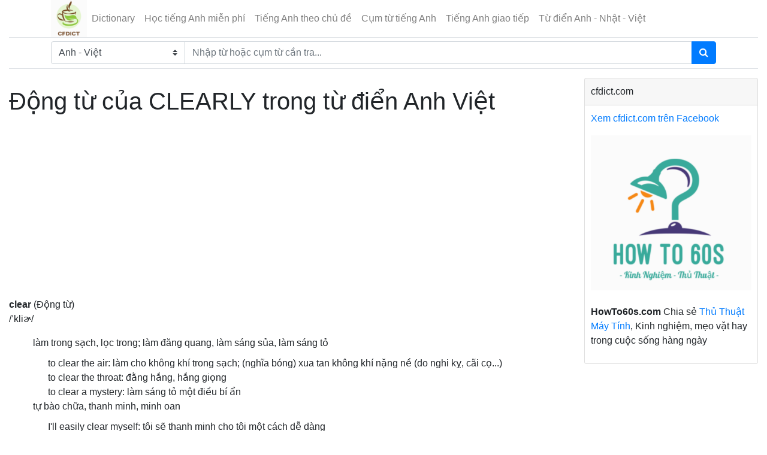

--- FILE ---
content_type: text/html; charset=UTF-8
request_url: https://cfdict.com/tu-vung-tieng-anh/dong-tu-cua-clearly-107.html
body_size: 6061
content:
<!DOCTYPE html>
<html>
	<head>
    <meta http-equiv="Content-Type" content="text/html; charset=utf-8">
		<meta http-equiv='REFRESH' content='1800' />
		<link rel="shortcut icon" href="https://cfdict.com/frontend/assets/img/favicon.png" type="image/x-icon" />
    <meta http-equiv="X-UA-Compatible" content="IE=edge">
	<meta http-equiv="content-language" content="vi" />
    <meta name="viewport" content="width=device-width, initial-scale=1, shrink-to-fit=no">
	<base href="https://cfdict.com" />
	    <title>Động từ của CLEARLY trong từ điển Anh Việt - cfdict.com</title>
    	    <meta name="description" content="Từ điển Anh Việt: Động từ của CLEARLY là gì? Động từ của clearly là clear."/>
    	    <meta name="keywords" content="dong tu cua clearly"/>
    	<meta name="robots" content="INDEX,FOLLOW"/>
	<meta itemprop="name" content="​Động từ của CLEARLY trong từ điển Anh Việt">
	<meta itemprop="description" content="Từ điển Anh Việt: Động từ của CLEARLY là gì? Động từ của clearly là clear.">
	<meta itemprop="image" content="">
	<meta property="fb:app_id" content="355196551354461"/>
	<meta property="og:url" content="https://cfdict.com/tu-vung-tieng-anh/dong-tu-cua-clearly-107.html" />
	<meta property="og:type" content="article">
	<meta property="og:title" content="​Động từ của CLEARLY trong từ điển Anh Việt" />
	    <meta property="og:site_name" content="Dictionary - Từ điển Anh Việt, Anh Nhật, Anh Anh. Từ điển trực tuyến miễn phí" />
	<meta property="og:description" content="Từ điển Anh Việt: Động từ của CLEARLY là gì? Động từ của clearly là clear." />
	<meta property="og:locale" content="vi_VN" />
	<meta property="article:author" content="https://www.facebook.com/cfdict/" />
	<meta property="article:publisher" content="https://www.facebook.com/cfdict/" />
	<meta property="fb:admins" content="100008310423573"/>
	<link rel="canonical" href="https://cfdict.com/tu-vung-tieng-anh/dong-tu-cua-clearly-107.html" />
    <link rel="stylesheet" href="https://cfdict.com/frontend/assets/css/bootstrap/4.0.0/bootstrap.min.css">
    <link rel="stylesheet" href="https://cfdict.com/frontend/assets/font-awesome/css/font-awesome.min.css">
    <link rel="stylesheet" href="https://cfdict.com/frontend/assets/css/custom.css?ver=1.5">
	<!-- Global site tag (gtag.js) - Google Analytics -->
	<script async src="https://www.googletagmanager.com/gtag/js?id=UA-146506079-3"></script>
	<script>
	  window.dataLayer = window.dataLayer || [];
	  function gtag(){dataLayer.push(arguments);}
	  gtag('js', new Date());

	  gtag('config', 'UA-146506079-3');
	</script>
<script data-ad-client="ca-pub-8672359600453306" async src="https://pagead2.googlesyndication.com/pagead/js/adsbygoogle.js"></script>
</head><body>
	<div class="container-fluid">
		<div class="row tb-row">
			<div class="col-md-12 col-sm-12 tb-row-center" id="home-content">
				<div id="header">
					<header class="section-header">
	<nav class="navbar p-md-0 navbar-expand-lg navbar-light border-bottom">
		<div class="container">
		  <button class="navbar-toggler" type="button" data-toggle="collapse" data-target="#navbarTop3" aria-controls="navbarNav" aria-expanded="false" aria-label="Toggle navigation">
		    <span class="navbar-toggler-icon"></span>
		  </button>
			<div class="navbar-logo">
				<a href="https://cfdict.com" class="brand-wrap">
					<img class="logo" src="https://cfdict.com/frontend/assets/img/logo.png">
				</a> <!-- brand-wrap.// -->
			</div>
		  <div class="collapse navbar-collapse" id="navbarTop3">

		    <ul class="navbar-nav mr-auto">
		    																<li class="nav-item"><a href="https://cfdict.com" class="nav-link">Dictionary</a></li>
											<li class="nav-item"><a href="https://cfdict.com/hoc-tieng-anh-mien-phi.html" class="nav-link">Học tiếng Anh miễn phí</a></li>
											<li class="nav-item"><a href="https://cfdict.com/hoc-tieng-anh-theo-chu-de.html" class="nav-link">Tiếng Anh theo chủ đề</a></li>
											<li class="nav-item"><a href="https://cfdict.com/cum-tu-tieng-anh-thong-dung.html" class="nav-link">Cụm từ tiếng Anh</a></li>
											<li class="nav-item"><a href="https://cfdict.com/tieng-anh-giao-tiep-hang-ngay.html" class="nav-link">Tiếng Anh giao tiếp</a></li>
											<li class="nav-item"><a href="https://cfdict.com/tu-dien-anh-nhat-viet-online.html" class="nav-link">Từ điển Anh - Nhật - Việt</a></li>
												</ul> <!-- list-inline //  -->
					  </div> <!-- navbar-collapse .// -->
		</div> <!-- container //  -->
	</nav>

	<section class="header-main border-bottom">
		<div class="container">
			<div class="row align-items-center">
				<div class="col-lg-12 col-md-12 col-sm-12 col-xs-12">
			<form method="GET" action="https://cfdict.com" accept-charset="UTF-8" class="search-wrap" id="custom-search">

				<div class="input-group w-100">

					<select id="dict_type" class="custom-select" name="dict_type"><option value="english-vietnamese">Anh - Việt</option><option value="english-english">Anh - Anh</option><option value="vietnamese-english">Việt - Anh</option><option value="vietnamese-japanese">Việt - Nhật</option></select>

				    <input class="form-control input-search" id="search" placeholder="Nhập từ hoặc cụm từ cần tra..." style="width:60%;" name="word" type="text" value="">
				    
				    <div class="input-group-append">
				      <button class="btn btn-primary" type="submit">
				        <i class="fa fa-search"></i>
				      </button>
				    </div>
			    </div>

			</form>
				</div> <!-- col.// -->
			</div> <!-- row.// -->
		</div> <!-- container.// -->
	</section> <!-- header-main .// -->

</header> <!-- section-header.// -->


				</div>
				
				<div class="row" id="container-post">

					<div class="main-content col-lg-9 col-md-9" id="left-post">

						
						
	<div class="panel panel-primary cl-border-none">
				<div class="content-post main-content">
			<header class="mb-4">
				<h1 class="card-title">Động từ của CLEARLY trong từ điển Anh Việt</h1>
			</header>
			<div class='post-title-social'>
				<div class="fb-like" data-href="https://cfdict.com/tu-vung-tieng-anh/dong-tu-cua-clearly-107.html" data-layout="button_count" data-action="like" data-show-faces="false" data-share="true"></div>
				<div class='clear'></div>
			</div>
			<div class='clear'></div>

			<div class='clear'></div>
	<div class="in-content col-sm-12 col-xs-12">
        <script async src="https://pagead2.googlesyndication.com/pagead/js/adsbygoogle.js"></script>
        <!-- gg_ads_responsive -->
        <ins class="adsbygoogle"
             style="display:block"
             data-ad-client="ca-pub-8672359600453306"
             data-ad-slot="1549473862"
             data-ad-format="auto"
             data-full-width-responsive="true"></ins>
        <script>
             (adsbygoogle = window.adsbygoogle || []).push({});
        </script>
    </div>
    <div class='clear'></div>
							<strong>clear</strong>&nbsp;(Động từ)
				<p>/ˈkliɚ/</p>

									<ul>
												<li>làm trong sạch, lọc trong; làm đăng quang, làm sáng sủa, làm sáng tỏ</li>
						    
						    						    <ol>
							    							        <li>to clear the air: làm cho không khí trong sạch; (nghĩa bóng) xua tan không khí nặng nề (do nghi kỵ, cãi cọ...)</li>
							    							        <li>to clear the throat: đằng hắng, hắng giọng</li>
							    							        <li>to clear a mystery: làm sáng tỏ một điều bí ẩn</li>
							    							</ol>
																			<li>tự bào chữa, thanh minh, minh oan</li>
						    
						    						    <ol>
							    							        <li>I'll easily clear myself: tôi sẽ thanh minh cho tôi một cách dễ dàng</li>
							    							</ol>
																			<li>dọn, dọn sạch, dọn dẹp; phát quang, phá hoang, khai khẩn; nạo, cạo</li>
						    
						    						    <ol>
							    							        <li>to clear a yard of rubbish: dọn sạch rác rưởi ở sân</li>
							    							        <li>to clear a chimnery: nạo ống khói</li>
							    							        <li>to clear land: phá hoang</li>
							    							        <li>to clear the table: dọn bàn</li>
							    							        <li>clear the way!: đứng dãn ra!</li>
							    							</ol>
																			<li>vét sạch, lấy đi, mang đi, dọn đi</li>
						    
						    						    <ol>
							    							        <li>to clear the letter-box: lấy thư</li>
							    							        <li>to clear these boxes out of the way: mang những cái hòm này ra chỗ khác</li>
							    							        <li>to clear obstruction out of the way: dọn sạch vật chướng ngại</li>
							    							</ol>
																			<li>vượt, nhảy qua; (hàng hải) tránh, đi né sang bên</li>
						    
						    						    <ol>
							    							        <li>to a hedge: vượt qua rào</li>
							    							        <li>to clear the reefs: tránh những tảng đá ngầm (thuyền bè...)</li>
							    							</ol>
																			<li>lãi, lãi đứt đi</li>
						    
						    												<li>trả hết, thanh toán, trang trải (nợ, sổ sách); (hàng hải) trả hết mọi khoản thuế để tàu có thể rời bến; làm mọi thủ tục để có thể cho tàu rời bến</li>
						    
						    						    <ol>
							    							        <li>to clear dedts: thanh toán nợ</li>
							    							        <li>to clear goods: trả thuế hải quan (để lấy hàng hoặc gửi hàng)</li>
							    							        <li>to clear a ship: làm thủ tục trả các thứ thuế để cho tàu rời bến</li>
							    							        <li>to clear the harbour: rời bến</li>
							    							</ol>
																			<li>chuyển (séc)</li>
						    
						    						    <ol>
							    							        <li>to clear a cheque: chuyển séc</li>
							    							</ol>
																			<li>sáng sủa ra, trở nên trong trẻo (bầu trời); tươi lên, hết nhăn nhó (mặt)</li>
						    
						    												<li>((thường) + up) sáng tỏ (điều bí mật, tình hình...)</li>
						    
						    												<li>(hàng hải) rời bến</li>
						    
						    						    <ol>
							    							        <li>the ship clear ed for Shanghai yesterday: con tàu rời bến đi Thượng hải từ hôm qua</li>
							    							        <li>to clear from a port: đến bến</li>
							    							</ol>
																			<li>(+ away, off, out) chuồn, cút, tẩu</li>
						    
						    						    <ol>
							    							        <li>clear out!: cút ngay!</li>
							    							</ol>
																			<li>tan đi, tiêu tan, tan biến</li>
						    
						    												<li>(từ lóng) biến mất (người)</li>
						    
						    												<li>to clear away</li>
						    
						    						    <ol>
							    							        <li>lấy đi, dọn đi, mang đi</li>
							    							</ol>
																			<li>làm tan; làm biến đi (mối nghi ngờ, mây mù)</li>
						    
						    												<li>to clear off</li>
						    
						    						    <ol>
							    							        <li>trả hết, thanh toán (nợ nần...)</li>
							    							</ol>
																			<li>to clear out</li>
						    
						    						    <ol>
							    							        <li>quét sạch, vét sạch, dọn sạch</li>
							    							</ol>
																			<li>to clear up</li>
						    
						    						    <ol>
							    							        <li>dọn dẹp (một căn buồng)</li>
							    							</ol>
																			<li>làm sáng tỏ; giải quyết (nột vấn đề...)</li>
						    
						    												<li>làm tiêu tan (sự hiểu lầm...)</li>
						    
						    											</ul>
				
				
			
			<div class='clear'></div>
	<div class="in-content col-sm-12 col-xs-12">
        <script async src="https://pagead2.googlesyndication.com/pagead/js/adsbygoogle.js"></script>
        <!-- gg_ads_responsive -->
        <ins class="adsbygoogle"
             style="display:block"
             data-ad-client="ca-pub-8672359600453306"
             data-ad-slot="1549473862"
             data-ad-format="auto"
             data-full-width-responsive="true"></ins>
        <script>
             (adsbygoogle = window.adsbygoogle || []).push({});
        </script>
    </div>
    <div class='clear'></div>
			<div class='clear'></div>
		</div>
		<div class="fb-comments" data-href="https://cfdict.com/tu-vung-tieng-anh/dong-tu-cua-clearly-107.html" data-width="100%" data-numposts="10" data-mobile="true"></div>
		<div class='clear'></div>
	</div>
	
	<div class="card">
		<div class="card-header">
			Có thể bạn quan tâm
		</div>
		<div class="card-body">
			<ul class="pl-0">
									<li class="mt-1">
					<a href="https://cfdict.com/tu-vung-tieng-anh/danh-tu-cua-clearly-108.html" title="Danh Từ của CLEARLY trong từ điển Anh Việt">Danh Từ của CLEARLY trong từ điển Anh Việt</a>
					</li>
									<li class="mt-1">
					<a href="https://cfdict.com/tu-vung-tieng-anh/tinh-tu-cua-clearly-109.html" title="Tính từ của CLEARLY trong từ điển Anh Việt">Tính từ của CLEARLY trong từ điển Anh Việt</a>
					</li>
									<li class="mt-1">
					<a href="https://cfdict.com/tu-vung-tieng-anh/danh-tu-cua-collect-110.html" title="Danh Từ của COLLECT trong từ điển Anh Việt">Danh Từ của COLLECT trong từ điển Anh Việt</a>
					</li>
									<li class="mt-1">
					<a href="https://cfdict.com/tu-vung-tieng-anh/tinh-tu-cua-collect-111.html" title="Tính từ của COLLECT trong từ điển Anh Việt">Tính từ của COLLECT trong từ điển Anh Việt</a>
					</li>
									<li class="mt-1">
					<a href="https://cfdict.com/tu-vung-tieng-anh/dong-tu-cua-collection-112.html" title="Động từ của COLLECTION trong từ điển Anh Việt">Động từ của COLLECTION trong từ điển Anh Việt</a>
					</li>
									<li class="mt-1">
					<a href="https://cfdict.com/tu-vung-tieng-anh/tinh-tu-cua-collection-113.html" title="Tính từ của COLLECTION trong từ điển Anh Việt">Tính từ của COLLECTION trong từ điển Anh Việt</a>
					</li>
									<li class="mt-1">
					<a href="https://cfdict.com/tu-vung-tieng-anh/dong-tu-cua-collective-114.html" title="Động từ của COLLECTIVE trong từ điển Anh Việt">Động từ của COLLECTIVE trong từ điển Anh Việt</a>
					</li>
									<li class="mt-1">
					<a href="https://cfdict.com/tu-vung-tieng-anh/danh-tu-cua-collective-115.html" title="Danh Từ của COLLECTIVE trong từ điển Anh Việt">Danh Từ của COLLECTIVE trong từ điển Anh Việt</a>
					</li>
									<li class="mt-1">
					<a href="https://cfdict.com/tu-vung-tieng-anh/tinh-tu-cua-comfort-116.html" title="Tính từ của COMFORT trong từ điển Anh Việt">Tính từ của COMFORT trong từ điển Anh Việt</a>
					</li>
									<li class="mt-1">
					<a href="https://cfdict.com/tu-vung-tieng-anh/dong-tu-cua-comfortable-117.html" title="Động từ của COMFORTABLE trong từ điển Anh Việt">Động từ của COMFORTABLE trong từ điển Anh Việt</a>
					</li>
							</ul>
		</div>
	</div>


						<div class="clear"></div>

						
					</div>
					<div id="right-post" class="col-lg-3 col-md-3">
						<div class="card">
	<div class="card-header">
		cfdict.com
	</div>
	<div class="card-body">
		<div>
			<div class="fb-like" data-href="https://www.facebook.com/cfdict/" data-layout="button_count" data-action="like" data-show-faces="true" data-share="true"></div>
		</div>
		<div>
			<a href="https://www.facebook.com/cfdict/" target="_blank">Xem cfdict.com trên Facebook</a>
		</div>
		<div class="align-self-md-center mt-3">
			<a href="https://howto60s.com/" title="How To 60s" target="_blank">
		        <img src="https://cfdict.com/frontend/assets/img/howto60s-logo.png" alt="How To 60s" class="img-fluid mb-4">
		    </a>
		    <p><strong>HowTo60s.com</strong> Chia sẻ <a href="https://howto60s.com/" title="How To 60s" target="_blank">Thủ Thuật Máy Tính</a>, Kinh nghiệm, mẹo vặt hay trong cuộc sống hàng ngày</p>
		</div>
	</div>
</div><div class="panel panel-default">
	<div class="panel-body">
		<script async src="https://pagead2.googlesyndication.com/pagead/js/adsbygoogle.js"></script>
		<!-- gg_ads_responsive -->
		<ins class="adsbygoogle"
		     style="display:block"
		     data-ad-client="ca-pub-8672359600453306"
		     data-ad-slot="1549473862"
		     data-ad-format="auto"
		     data-full-width-responsive="true"></ins>
		<script>
		     (adsbygoogle = window.adsbygoogle || []).push({});
		</script>

	</div>
</div>


<div class="card">
	<div class="card-header">Học tiếng Anh theo chủ đề</div>
	<div class="card-body">
					<ul class="list-group list-group-flush border-bottom">
									<li>
						<a href="https://cfdict.com/tu-vung/danh-tu-thong-dung-trong-tieng-anh.html" title="Danh từ thông dụng trong tiếng Anh">Danh từ thông dụng trong tiếng Anh</a>
					</li>
									<li>
						<a href="https://cfdict.com/tu-vung/dong-tu-thong-dung-trong-tieng-anh.html" title="Động từ thông dụng trong tiếng Anh">Động từ thông dụng trong tiếng Anh</a>
					</li>
									<li>
						<a href="https://cfdict.com/tu-vung/tinh-tu-thong-dung-trong-tieng-anh.html" title="Tính từ thông dụng trong tiếng Anh">Tính từ thông dụng trong tiếng Anh</a>
					</li>
							</ul>
							<ul class="list-group list-group-flush border-bottom">
									<li>
						<a href="https://cfdict.com/tieng-anh-theo-chu-de/tu-vung-va-mau-cau-tieng-anh-thong-dung-tai-rap-chieu-phim.html" title="Từ vựng và mẫu câu tiếng Anh thông dụng tại rạp chiếu phim">Từ vựng và mẫu câu tiếng Anh thông dụng tại rạp chiếu phim</a>
					</li>
									<li>
						<a href="https://cfdict.com/tieng-anh-theo-chu-de/mau-cau-tieng-anh-gioi-thieu-ve-so-thich-cua-ban-than.html" title="Mẫu câu tiếng Anh giới thiệu về sở thích của bản thân">Mẫu câu tiếng Anh giới thiệu về sở thích của bản thân</a>
					</li>
									<li>
						<a href="https://cfdict.com/tieng-anh-theo-chu-de/tu-vung-tieng-anh-theo-chu-de-may-tinh-mang-internet.html" title="Từ vựng tiếng Anh theo chủ đề máy tính & mạng internet">Từ vựng tiếng Anh theo chủ đề máy tính & mạng internet</a>
					</li>
									<li>
						<a href="https://cfdict.com/tieng-anh-theo-chu-de/tu-vung-tieng-anh-giao-tiep-trong-kinh-doanh.html" title="Từ vựng tiếng Anh giao tiếp trong kinh doanh">Từ vựng tiếng Anh giao tiếp trong kinh doanh</a>
					</li>
									<li>
						<a href="https://cfdict.com/tieng-anh-theo-chu-de/tu-vung-tieng-anh-thong-dung-chu-de-thuc-uong.html" title="Từ vựng tiếng Anh thông dụng chủ đề thức uống">Từ vựng tiếng Anh thông dụng chủ đề thức uống</a>
					</li>
							</ul>
			</div>
</div><div class="card">
	<div class="card-header">Bài viết mới nhất</div>
	<div class="card-body">
					<ul class="list-group list-group-flush border-bottom">
							<li>
				<a href="https://cfdict.com/hoc-tieng-anh/ngu-phap-cach-dung-cau-dieu-kien-conditional-sentences.html" title="Ngữ pháp, cách dùng câu điều kiện - Conditional sentences">Ngữ pháp, cách dùng câu điều kiện - Conditional sentences</a>
				</li>
							<li>
				<a href="https://cfdict.com/hoc-tieng-anh/have-to-vs-must-trong-tieng-anh.html" title="Have To vs Must trong tiếng Anh">Have To vs Must trong tiếng Anh</a>
				</li>
							<li>
				<a href="https://cfdict.com/hoc-tieng-anh/simple-present-tense-thi-hien-tai-don-trong-tieng-anh.html" title="Simple present tense - Thì hiện tại đơn trong tiếng Anh">Simple present tense - Thì hiện tại đơn trong tiếng Anh</a>
				</li>
							<li>
				<a href="https://cfdict.com/hoc-tieng-anh/thi-hien-tai-tiep-dien-trong-tieng-anh-present-continuous.html" title="Thì hiện tại tiếp diễn trong tiếng Anh – Present Continuous">Thì hiện tại tiếp diễn trong tiếng Anh – Present Continuous</a>
				</li>
							<li>
				<a href="https://cfdict.com/hoc-tieng-anh/thi-qua-khu-don-trong-tieng-anh-the-past-simple-tense.html" title="Thì quá khứ đơn trong tiếng Anh - The past simple tense">Thì quá khứ đơn trong tiếng Anh - The past simple tense</a>
				</li>
							<li>
				<a href="https://cfdict.com/hoc-tieng-anh/thi-qua-khu-tiep-dien-trong-tieng-anh-the-past-continuous-tense.html" title="Thì quá khứ tiếp diễn trong tiếng Anh - The past continuous tense">Thì quá khứ tiếp diễn trong tiếng Anh - The past continuous tense</a>
				</li>
							<li>
				<a href="https://cfdict.com/hoc-tieng-anh/thi-hien-tai-hoan-thanh-trong-tieng-anh-present-perfect-tense.html" title="Thì hiện tại hoàn thành trong tiếng Anh - Present perfect tense">Thì hiện tại hoàn thành trong tiếng Anh - Present perfect tense</a>
				</li>
							<li>
				<a href="https://cfdict.com/hoc-tieng-anh/nhung-cach-chuc-cuoi-tuan-bang-tieng-anh.html" title="Những cách chúc cuối tuần bằng tiếng Anh">Những cách chúc cuối tuần bằng tiếng Anh</a>
				</li>
							<li>
				<a href="https://cfdict.com/hoc-tieng-anh/dat-cau-hoi-voi-when-trong-tieng-anh.html" title="Đặt câu hỏi với When trong tiếng Anh">Đặt câu hỏi với When trong tiếng Anh</a>
				</li>
							<li>
				<a href="https://cfdict.com/hoc-tieng-anh/cach-dat-cau-hoi-voi-what-trong-tieng-anh-seri-cau-hoi-wh-questions.html" title="Cách đặt câu hỏi với What trong tiếng Anh - Seri câu hỏi Wh questions">Cách đặt câu hỏi với What trong tiếng Anh - Seri câu hỏi Wh questions</a>
				</li>
							<li>
				<a href="https://cfdict.com/hoc-tieng-anh/cach-dat-cau-hoi-voi-where-trong-tieng-anh-seri-cau-hoi-wh-questions.html" title="Cách đặt câu hỏi với Where trong tiếng Anh - Seri câu hỏi Wh questions">Cách đặt câu hỏi với Where trong tiếng Anh - Seri câu hỏi Wh questions</a>
				</li>
							<li>
				<a href="https://cfdict.com/hoc-tieng-anh/cach-dat-cau-hoi-voi-who-trong-tieng-anh-seri-cau-hoi-wh-questions.html" title="Cách đặt câu hỏi với Who trong tiếng Anh - Seri câu hỏi Wh questions">Cách đặt câu hỏi với Who trong tiếng Anh - Seri câu hỏi Wh questions</a>
				</li>
							<li>
				<a href="https://cfdict.com/hoc-tieng-anh/doan-hoi-thoai-tieng-anh-tai-ngan-hang.html" title="Đoạn hội thoại tiếng Anh tại ngân hàng">Đoạn hội thoại tiếng Anh tại ngân hàng</a>
				</li>
							<li>
				<a href="https://cfdict.com/hoc-tieng-anh/english-japanese-conversation-at-the-bank.html" title="English Japanese conversation at the bank">English Japanese conversation at the bank</a>
				</li>
							<li>
				<a href="https://cfdict.com/hoc-tieng-anh/japanese-english-conversation-at-the-airport.html" title="Japanese English conversation at the airport">Japanese English conversation at the airport</a>
				</li>
							<li>
				<a href="https://cfdict.com/hoc-tieng-anh/doan-hoi-thoai-tieng-anh-tai-san-bay-hay-su-dung.html" title="Đoạn hội thoại tiếng Anh tại sân bay hay sử dụng">Đoạn hội thoại tiếng Anh tại sân bay hay sử dụng</a>
				</li>
							<li>
				<a href="https://cfdict.com/hoc-tieng-anh/mau-cau-tieng-nhat-thuong-gap-trong-giao-tiep-hang-ngay.html" title="Mẫu câu tiếng Nhật thường gặp trong giao tiếp hằng ngày">Mẫu câu tiếng Nhật thường gặp trong giao tiếp hằng ngày</a>
				</li>
							<li>
				<a href="https://cfdict.com/hoc-tieng-anh/nhung-cau-giao-tiep-tieng-nhat-co-ban.html" title="Những câu giao tiếp tiếng Nhật cơ bản">Những câu giao tiếp tiếng Nhật cơ bản</a>
				</li>
							<li>
				<a href="https://cfdict.com/hoc-tieng-anh/mau-cau-tieng-nhat-giao-tiep-tai-rap-chieu-phim.html" title="Mẫu câu tiếng Nhật giao tiếp tại rạp chiếu phim">Mẫu câu tiếng Nhật giao tiếp tại rạp chiếu phim</a>
				</li>
							<li>
				<a href="https://cfdict.com/hoc-tieng-anh/talking-about-the-weather-in-japanese.html" title="Talking about the weather in Japanese">Talking about the weather in Japanese</a>
				</li>
							<li>
				<a href="https://cfdict.com/hoc-tieng-anh/mau-cau-tieng-nhat-giao-tiep-tai-ngan-hang.html" title="Mẫu câu tiếng Nhật giao tiếp tại ngân hàng">Mẫu câu tiếng Nhật giao tiếp tại ngân hàng</a>
				</li>
							<li>
				<a href="https://cfdict.com/hoc-tieng-anh/lam-sao-de-noi-tieng-anh-luu-loat.html" title="Làm sao để nói tiếng anh lưu loát?">Làm sao để nói tiếng anh lưu loát?</a>
				</li>
							<li>
				<a href="https://cfdict.com/hoc-tieng-anh/phuong-phap-hoc-tieng-anh-giao-tiep-hieu-qua.html" title="Phương pháp học tiếng Anh giao tiếp hiệu quả">Phương pháp học tiếng Anh giao tiếp hiệu quả</a>
				</li>
							<li>
				<a href="https://cfdict.com/hoc-tieng-anh/12-cach-noi-tuyet-voi-hay-su-dung-trong-tieng-anh.html" title="12 cách nói Tuyệt Vời hay sử dụng trong tiếng Anh">12 cách nói Tuyệt Vời hay sử dụng trong tiếng Anh</a>
				</li>
							<li>
				<a href="https://cfdict.com/hoc-tieng-anh/50-hoi-thoai-tieng-anh-giao-tiep-thong-dung-hang-ngay.html" title="50+ Hội thoại Tiếng Anh giao tiếp thông dụng hàng ngày">50+ Hội thoại Tiếng Anh giao tiếp thông dụng hàng ngày</a>
				</li>
							<li>
				<a href="https://cfdict.com/hoc-tieng-anh/30-doan-hoi-thoai-ngan-giua-bo-me-va-tre-bang-tieng-anh.html" title="30 đoạn hội thoại ngắn giữa bố mẹ và trẻ bằng tiếng Anh">30 đoạn hội thoại ngắn giữa bố mẹ và trẻ bằng tiếng Anh</a>
				</li>
						</ul>
			</div>
</div>					</div>

				</div>
				
				<div id="toTop"></div>

				<hr>

				<div id="footer" class="row">
	<div class="col-md-12">
		<nav class="nav">
												<a href="https://cfdict.com" title="Dictionary" class="nav-link">Dictionary</a>
									<a href="https://cfdict.com/hoc-tieng-anh-mien-phi.html" title="Học tiếng Anh miễn phí" class="nav-link">Học tiếng Anh miễn phí</a>
									<a href="https://cfdict.com/hoc-tieng-anh-theo-chu-de.html" title="Tiếng Anh theo chủ đề" class="nav-link">Tiếng Anh theo chủ đề</a>
									<a href="https://cfdict.com/cum-tu-tieng-anh-thong-dung.html" title="Cụm từ tiếng Anh" class="nav-link">Cụm từ tiếng Anh</a>
									<a href="https://cfdict.com/tieng-anh-giao-tiep-hang-ngay.html" title="Tiếng Anh giao tiếp" class="nav-link">Tiếng Anh giao tiếp</a>
									<a href="https://cfdict.com/tu-dien-anh-nhat-viet-online.html" title="Từ điển Anh - Nhật - Việt" class="nav-link">Từ điển Anh - Nhật - Việt</a>
									<a href="https://cfdict.com/cum-tu-viet-anh-thong-dung.html" title="Cụm từ Việt Anh thông dụng" class="nav-link">Cụm từ Việt Anh thông dụng</a>
									</nav>

		<div>Trang liên kết</div>
		<nav class="nav">
			<a href="https://howto60s.com/" title="How To 60s" class="nav-link" target="_blank">HowTo60s.com</a>
			<a href="https://howto60s.com/thu-thuat-excel-30" title="Thủ thuật Excel" class="nav-link" target="_blank">Thủ thuật Excel</a>
		</nav>

	</div>
	<div class="col-md-12 mt-4">
		<footer>
			<a target="_blank" title="cfdict.com" href="https://cfdict.com">cfdict.com</a>
		</footer>
		
		<div id="fb-root"></div>
	</div>
				
	<div class="col-md-12">

		
		<footer class="text-center"><span>COPYRIGHT &copy; 2026 cfdict.com. Phiên bản thử nghiệm đang chờ xin giấy phép bộ TT & TT
</span></footer>
	</div>
</div>


<script src="https://cfdict.com/frontend/assets/js/jquery-3.6.3.js" type="text/javascript"></script>
<script src="https://cfdict.com/frontend/assets/js/popper/1.12.9/popper.min.js" type="text/javascript"></script>
<script src="https://cfdict.com/frontend/assets/js/bootstrap.min.js" type="text/javascript"></script>
<script src="https://cfdict.com/frontend/assets/js/jquery.lazy.min.js" type="text/javascript"></script>
<script src="https://cfdict.com/frontend/assets/js/custom.js?ver=1.0.3" type="text/javascript"></script>
			</div>
		</div>
	</div>
</body>
</html>

--- FILE ---
content_type: text/html; charset=utf-8
request_url: https://www.google.com/recaptcha/api2/aframe
body_size: 270
content:
<!DOCTYPE HTML><html><head><meta http-equiv="content-type" content="text/html; charset=UTF-8"></head><body><script nonce="Nf5RhjXuvqruWjkriLZDKQ">/** Anti-fraud and anti-abuse applications only. See google.com/recaptcha */ try{var clients={'sodar':'https://pagead2.googlesyndication.com/pagead/sodar?'};window.addEventListener("message",function(a){try{if(a.source===window.parent){var b=JSON.parse(a.data);var c=clients[b['id']];if(c){var d=document.createElement('img');d.src=c+b['params']+'&rc='+(localStorage.getItem("rc::a")?sessionStorage.getItem("rc::b"):"");window.document.body.appendChild(d);sessionStorage.setItem("rc::e",parseInt(sessionStorage.getItem("rc::e")||0)+1);localStorage.setItem("rc::h",'1768730727646');}}}catch(b){}});window.parent.postMessage("_grecaptcha_ready", "*");}catch(b){}</script></body></html>